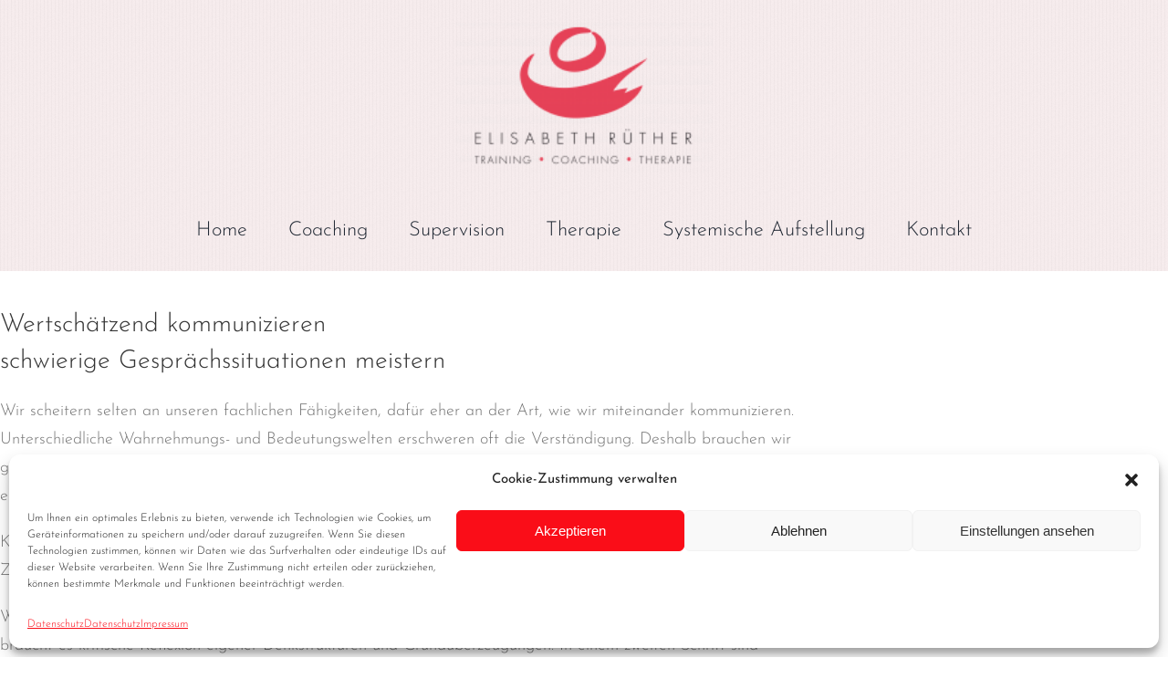

--- FILE ---
content_type: text/plain
request_url: https://www.google-analytics.com/j/collect?v=1&_v=j102&a=902452572&t=pageview&_s=1&dl=https%3A%2F%2Fwww.elisabeth-ruether.de%2Fkommunikation%2F&ul=en-us%40posix&dt=Kommunikation%20%E2%80%93%20Elisabeth%20R%C3%BCther&sr=1280x720&vp=1280x720&_u=IEBAAEABAAAAACAAI~&jid=852034754&gjid=1830736851&cid=1951233920.1770025004&tid=UA-58919682-1&_gid=1878215264.1770025004&_r=1&_slc=1&z=1610986902
body_size: -453
content:
2,cG-57SQK0XYE4